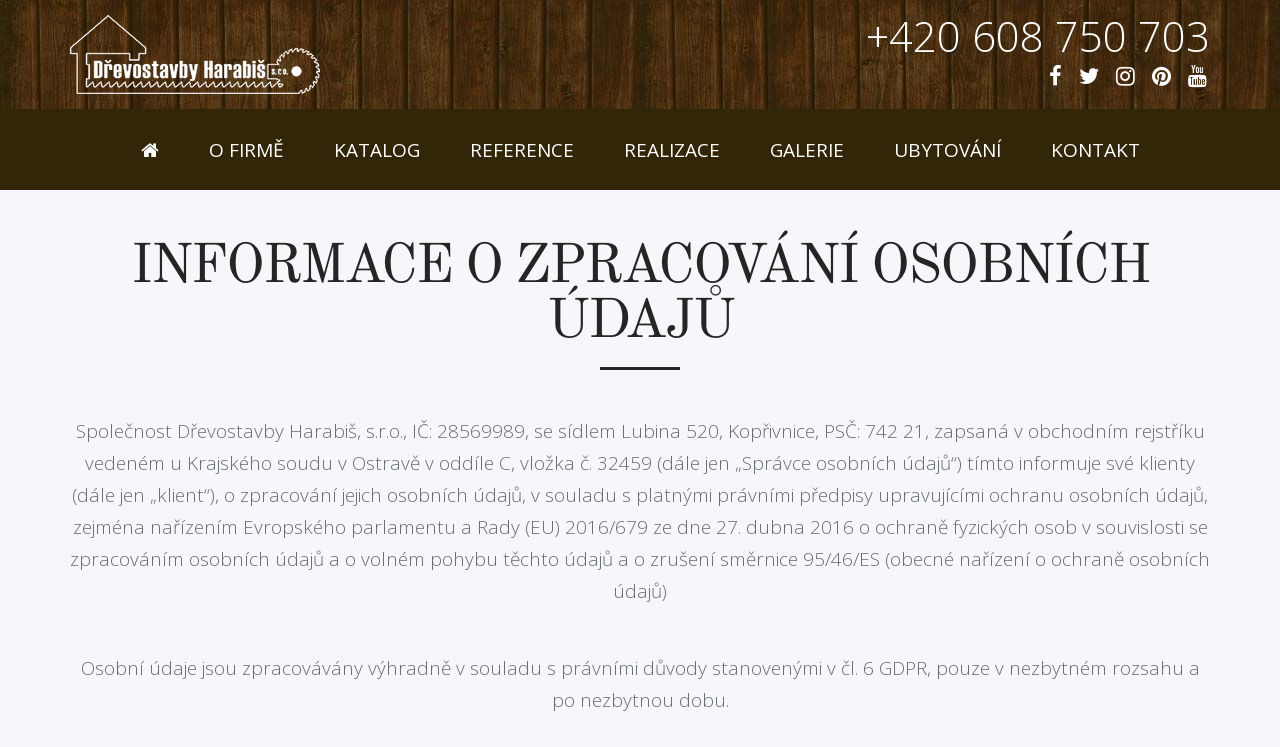

--- FILE ---
content_type: text/html; charset=UTF-8
request_url: https://www.drevostavby-harabis.cz/gdpr/
body_size: 4844
content:
<!doctype html>
<html lang="cs">
<head>
  <meta charset="utf-8">
  <meta http-equiv="X-UA-Compatible" content="IE=edge" />
  <meta name="viewport" content="width=device-width, initial-scale=1" />
  <title>Informace o zpracování osobních údajů</title>
  <meta name="keywords" content="Srubové domy, zahradní domky, Dřevostavby, montované domy, pergoly" />
  <meta name="description" content="vyrábíme srubové domy, zahradní domky, montované domy. Dále dřevostavby, zahradní a víkendové chaty, pergoly, garážové stání, atd." />
  <meta name="googlebot" content= "index,follow,snippet,archive" />
  <meta name="robots" content="all,follow" />
  <meta name="author" content="(C) " />
  
  <!-- favicons -->
  <link rel="apple-touch-icon" sizes="57x57" href="/pic/favicons/apple-icon-57x57.png" />
  <link rel="apple-touch-icon" sizes="60x60" href="/pic/favicons/apple-icon-60x60.png" />
  <link rel="apple-touch-icon" sizes="72x72" href="/pic/favicons/apple-icon-72x72.png" />
  <link rel="apple-touch-icon" sizes="76x76" href="/pic/favicons/apple-icon-76x76.png" />
  <link rel="apple-touch-icon" sizes="114x114" href="/pic/favicons/apple-icon-114x114.png" />
  <link rel="apple-touch-icon" sizes="120x120" href="/pic/favicons/apple-icon-120x120.png" />
  <link rel="apple-touch-icon" sizes="144x144" href="/pic/favicons/apple-icon-144x144.png" />
  <link rel="apple-touch-icon" sizes="152x152" href="/pic/favicons/apple-icon-152x152.png" />
  <link rel="apple-touch-icon" sizes="180x180" href="/pic/favicons/apple-icon-180x180.png" />
  <link rel="icon" type="image/png" sizes="192x192"  href="/pic/favicons/android-icon-192x192.png" />
  <link rel="icon" type="image/png" sizes="32x32" href="/pic/favicons/favicon-32x32.png" />
  <link rel="icon" type="image/png" sizes="96x96" href="/pic/favicons/favicon-96x96.png" />
  <link rel="icon" type="image/png" sizes="16x16" href="/pic/favicons/favicon-16x16.png" />
  <link rel="manifest" href="/pic/favicons/manifest.json" />
  <meta name="msapplication-TileColor" content="#ffffff" />
  <meta name="msapplication-TileImage" content="/pic/favicons/ms-icon-144x144.png" />
  <meta name="theme-color" content="#ffffff" />
 
  <!-- Bootstrap -->
  <link href="/lib/bootstrap-3.3.4/css/bootstrap.min.css" rel="stylesheet" type="text/css" />
  <link href="/lib/bootstrap-3.3.4/css/bootstrap_ms.min.css" rel="stylesheet" type="text/css" />
  <link href="/lib/bootstrap-validator/css/bootstrap-validator.min.css" rel="stylesheet" type="text/css"/>

  <link href="/lib/fancybox-master/jquery.fancybox.min.css" media="screen" rel="stylesheet" />
  
  <link href="/css/owl.carousel.css" rel="stylesheet" />
  <link href="/css/owl.theme.css" rel="stylesheet" />
  <link href="/css/owl.transitions.css" rel="stylesheet" />

  <link href="/css/style.css" rel="stylesheet" type="text/css" />

  <script src="/js/jquery.min.js"></script>
  <!--[if lt IE 9]>
  <html class="lt-ie9">
  <div style=' clear: both; text-align:center; position: relative;'>
    <a href="https://windows.microsoft.com/en-US/internet-explorer/..">
      <img src="/pic/ie8-panel/warning_bar_cs.jpg" border="0" height="42" width="820" alt="You are using an outdated browser. For a faster, safer browsing experience, upgrade for free today."/>
    </a>
  </div>
  <script src="/js/html5shiv.js"></script>
  <script src="/js/respond.min.js"></script>
  <![endif]-->
  <script src="/js/modernizr.custom.min.js"></script>
  <script src='/js/device.min.js'></script>
</head>
<body>
<div class="page">
  <!--========================================================
                            HEADER
  =========================================================-->
    <header>
    <div class="top-row">
      <div class="container">
        <div class="brand">
          <a href="/"><img src="/pic/logo.png" alt="" class="img-responsive" /></a>
        </div>
        <div class="topContact">
          <strong class="phone">+420 608 750 703</strong>
          <ul class="headerSocial">
              <li><a href="https://www.facebook.com/D%C5%99evostavby-Harabi%C5%A1-136536096960964" target="_blank" title="Facebook"><i class="fa fa-facebook"></i></a></li>
              <li><a href="https://twitter.com/DHarabis" target="_blank" title="Twitter"><i class="fa fa-twitter"></i></a></li>
              <li><a href="https://www.instagram.com/drevostavbyharabiss.r.o.2001" target="_blank" title="Instagram"><i class="fa fa-instagram"></i></a></li>
              <li><a href="https://cz.pinterest.com/drevostavbyharabis" target="_blank" title="Pinterest"><i class="fa fa-pinterest"></i></a></li>
              <li><a href="https://www.youtube.com/results?search_query=d%C5%99evostavby+harabi%C5%A1" target="_blank" title="Youtube"><i class="fa fa-youtube"></i></a></li>
            </ul>
          <!--<a href="mailto:info@drevostavby-harabis.cz" class="mail">info@drevostavby-harabis.cz</a>-->
        </div>
      </div>
    </div>
        <div id="stuck_container" class="stuck_container">
      <div class="container">
        <nav class="nav">
          <ul class="sf-menu" data-type="navbar">
            <li>
              <a href="/"><i class="fa fa-home"></i></a>
            </li>
            <li>
              <a href="/o-firme/">O firmě</a>
            </li>
            <li>
              <a href="/katalog/">Katalog</a>
            </li>
            <li>
              <a href="#">Reference</a>
              <ul>
                <li><a href="/reference/">Reference klientů</a></li>
                <li><a href="/napsali-o-nas/">Napsali o nás</a></li>                
              </ul>
            </li>
            <li>
              <a href="/realizace/">Realizace</a>
            </li>
            <li>
              <a href="/galerie/">Galerie</a>
            </li>
            <li>
              <a href="/ubytovani/">Ubytování</a>
            </li>
            <li>
              <a href="/kontakt/">Kontakt</a>
            </li>
          </ul>
        </nav>
      </div>
    </div>  </header>
    <div class="noSlider"></div>  
  <main>
  <!--========================================================
                          CONTENT
  =========================================================-->
<section class="well">
  <div class="container">
    <div class="row">
      <div class="col-md-12">
        <div class="sectionTitle title">
          <h1>Informace o zpracování osobních údajů</h1>
        </div>
      </div>
    </div>
  </div>
  
  <div class="container">
    <div class="row">
      <div class="col-md-12 text-center">
        <p>Společnost Dřevostavby Harabiš, s.r.o., IČ:  28569989, se sídlem Lubina 520, Kopřivnice, PSČ:  742 21, zapsaná v obchodním rejstříku vedeném u Krajského soudu v Ostravě v oddíle C, vložka č. 32459  (dále jen „Správce osobních údajů“) tímto informuje své klienty (dále jen „klient“), o zpracování jejich osobních údajů, v souladu s platnými právními předpisy upravujícími ochranu osobních údajů, zejména nařízením Evropského parlamentu a Rady (EU) 2016/679 ze dne 27. dubna 2016 o ochraně fyzických osob v souvislosti se zpracováním osobních údajů a o volném pohybu těchto údajů a o zrušení směrnice 95/46/ES (obecné nařízení o ochraně osobních údajů)</p>
        <p>Osobní údaje jsou zpracovávány výhradně v souladu s právními důvody stanovenými v čl. 6 GDPR, pouze v nezbytném rozsahu a po nezbytnou dobu.</p>
        <h2>Kontaktní údaje správce osobních údajů</h2>
        <p>Korespondenční adresa:  Lubina 520, Kopřivnice, PSČ:  742 21<br />
        Elektronická adresa: info@drevostavby-harabis.cz<br />
        Jméno zástupce správce:  Zdeněk Harabiš</p>

        <h2>Účel zpracování osobních údajů</h2>
        <p><strong>Osobní údaje jsou zpracovávány v nezbytném rozsahu za účelem:</strong><br />
          plnění povinností vyplývajících ze smluv;<br />
          plnění povinností vyplývajících z obecně závazných právních předpisů;<br />
          komunikace se zákazníky a obchodními partnery, vč. zasílání informací potřebných pro plnění smluv;<br />
          vymáhání právních povinností;<br />
          sledování změn ve veřejných rejstřících, vč. insolvenčního rejstříku;<br />
          zajištění ochrany práv a oprávněných zájmů.
        </p>


        <h2>Kategorie zpracovávaných osobních údajů</h2>
        <p>
          <strong>Zpracovávány jsou osobní údaje uvedené níže:</strong><br />
          Identifikační údaje: jméno, příjmení, titul, datum narození, rodné číslo, údaje o dokladech totožnosti, IČ, DIČ,<br />
          Kontaktní údaje: e-mail, telefonní čísla, ID datové schránky, kontaktní adresy<br />
          Údaje o využívání internetových služeb: IP adresy zařízení přistupujících na weby správce, a identifikátory cookies
        </p>
        <p>Správce osobní údaje získává od subjektů údajů nebo z veřejně dostupných zdrojů (např. obchodní a živnostenský rejstřík).</p>

        <h2>Příjemci osobních údajů</h2>
        <p>Správce osobní údaje nenakupuje, neprodává, ani nepředává do třetích zemí.</p>
        <p>
          <strong>K osobním údajům mohou mít přístup tyto kategorie příjemců:</strong><br />
          daňový poradce, účetní, právní zástupce a další odborní konzultanti;
        </p>
        <p>Osobní údaje jsou předávány jen v nezbytném rozsahu a pokud je to potřebné. Ochrana osobních údajů je zajištěna uzavřenými smlouvami o zpracování osobních údajů, o mlčenlivosti nebo zákonnou povinností mlčenlivosti.</p>
        <p>Při splnění zákonných podmínek mohou být osobní údaje zpřístupněny státním orgánům (Policii ČR, soudům, Finanční správě ČR apod.) v rámci výkonu jejich zákonných pravomocí.</p>

        <h2>Důvody zpracování</h2>
        <p>
          <strong>Správce zpracovává osobní údaje zákazníků na základě následujících právních důvodů:</strong><br />
          oprávněný zájem;<br />
          plnění smlouvy;<br />
          plnění právní povinnosti;<br />
          platný souhlas se zpracováním osobních údajů.
        </p>
        <p>
          <strong>Oprávněný zájem Dřevostavby Harabiš,s.r.o. na zpracování osobních údajů je dán zejména v těchto případech:</strong><br />
          ochrana důležitých práv Dřevostavby Harabiš,s.r.o. vyplývajících z obecně závazných právních předpisů a smluv, vč. ověřování/vyhodnocování kreditního rizika a hodnocení platební schopnosti zákazníka;<br />
          ochrana majetku Dřevostavby Harabiš,s.r.o.<br />
          vymáhání případných pohledávek;
        </p>

        <h2>Doba zpracování osobních údajů</h2>
        <p>Osobní údaje jsou zpracovávány po dobu trvání vzájemného vztahu a dále po dobu, po kterou je možné uplatňovat vzájemná práva a povinnosti z těchto vztahů. Pokud probíhá zpracování na základě oprávněného zájmu, bude ukončeno, jakmile oprávněný zájem pomine.</p>
        <p>Osobní údaje jsou zpracovávány po dobu trvání vzájemného vztahu a dále po dobu, po kterou je možné uplatňovat vzájemná práva a povinnosti z těchto vztahů. Pokud probíhá zpracování na základě oprávněného zájmu, bude ukončeno, jakmile oprávněný zájem pomine.</p>
        <p>V případě zpracovávání osobních údajů na základě uděleného souhlasu, považuje se souhlas za udělený na dobu 10 let.</p>

        <h2>Vaše práva</h2>
        <p>
          <strong>V souladu s předpisy upravujícími ochranu osobních údajů máte právo dle povahy zpracování:</strong><br/>
          požadovat přístup ke svým osobním údajům a žádat vysvětlení, pokud máte podezření na neoprávněné zpracování,<br/>
          požadovat opravu či doplnění nepřesných osobních údajů nebo jejich likvidaci, pokud jsou splněny podmínky dle příslušných právních předpisů,<br/>
          vznést proti zpracování námitku a žádat nápravu závadného stavu,<br/>
          podat stížnost proti tomuto zpracování u Úřadu pro ochranu osobních údajů,<br/>
          bezplatný přístup k osobním údajům, pokud Vaše žádost nebude opakovaná či nepřiměřená,<br/>
          přenos, výmaz a omezení zpracování.
        </p>
        <p>Ohledně uplatnění svých práv nás můžete kontaktovat písemně na adrese sídla Spráce či prostřednictvím elektronické komunikace opatřené elektronickým podpisem. </p>

        <h2>Cookies</h2>
        <p>Cookies jsou malé textové soubory, které jsou prostřednictvím prohlížeče uloženy do Vašeho počítače, mobilního telefonu nebo jiného koncového zařízení. Webové stránky užívají cookies pro zajištění své funkcionality, ke zvýšení komfortu zákazníka, k analýze provozu a návštěvnosti a k reklamním aktivitám. Cookies vytvořené užitím našich webových stránek mohou být zpřístupněny třetím stranám.</p>
        <p>Užíváním webových stránek našeho obchodu souhlasíte s používáním a ukládáním souborů cookies. K odvolání uděleného souhlasu využijte technické prostředky (nastavení) Vašeho prohlížeče, kde můžete soubory cookies smazat a jejich ukládání zakázat.</p>
        <p>Tyto podmínky zpracování osobních údajů platí od 25.5.2018.</p>
        <p><strong>Dřevostavby Harabiš, s.r.o.</strong></p>
      </div>
    </div>
  </div>

  
 

<!--========================================================
                          FOOTER
=========================================================-->



<div class="partneri">
  <div class="container">
    <h2 class="sectionTitle">Spolupracujeme</h2>
    <div class="col-md-4 col-md-offset-2 col-sm-6 col-ms-6 col-xs-12 text-center mb35">
      <a href="https://www.elements-cz.cz" target="_blank" title="Elements – moderní centrum koupelen"><img src="/pic/partneri/elements.png" alt="Elements – moderní centrum koupelen" class="img-responsive center-block" /><br />Elements – moderní centrum koupelen</a>
    </div>
    <div class="col-md-4 col-sm-6 col-ms-6 col-xs-12 text-center mb35">
      <a href="http://www.penzionroubenka.cz" target="_blank" title="Penzion Roubenka"><img src="/pic/partneri/penzion-roubenka.png" alt="Penzion Roubenka" class="img-responsive center-block" /><br />Penzion Roubenka</a>
    </div>
  </div>
</div>

<footer>
  <section class="footerWidget">
    <div class="container">
      <div class="row">
        <div class="col-md-4">
          <div class="widget footerLogo">
            <a href="/"><img src="/pic/logo.png" alt="" class="img-responsive center-block" /></a>
          </div>
        </div>
        <div class="col-md-4 col-sm-6">
          <div class="widget footerContact">
            <h2 class="footerTitle">Kontaktujte nás</h2>
            <span class="phone">+420 608 750 703</span><br />
            <a href="mailto:info@drevostavby-harabis.cz">info@drevostavby-harabis.cz</a>
          </div>
        </div>
        <div class="col-md-4 col-sm-6">
          <div class="widget footerContact">
            <h2 class="footerTitle">Sociální sítě</h2>
            <ul class="footerSocial">
              <li><a href="https://www.facebook.com/D%C5%99evostavby-Harabi%C5%A1-136536096960964" target="_blank" title="Facebook"><i class="fa fa-facebook"></i><br />Facebook</a></li>
              <li><a href="https://twitter.com/DHarabis" target="_blank" title="Twitter"><i class="fa fa-twitter"></i><br />Twitter</a></li>
              <li><a href="https://www.instagram.com/drevostavbyharabiss.r.o.2001" target="_blank" title="Instagram"><i class="fa fa-instagram"></i><br />Instagram</a></li>
              <li><a href="https://cz.pinterest.com/drevostavbyharabis" target="_blank" title="Pinterest"><i class="fa fa-pinterest"></i><br />Pinterest</a></li>
              <li><a href="https://www.youtube.com/results?search_query=d%C5%99evostavby+harabi%C5%A1" target="_blank" title="Youtube"><i class="fa fa-youtube"></i><br />Youtube</a></li>
            </ul>
          </div>
        </div>
      </div>
    </div>
    <div class="col-md-12 container copyright">Copyright &#169; 2017 - 2026 <a href="/">DŘEVOSTAVBY HARABIŠ, s.r.o.</a> | <a href="/gdpr/">Informace o zpracování osobních údajů</a></div>
  </section>
</footer>
<a href="#" class="scrollup">Scroll</a>

<script type="text/javascript" src="/lib/bootstrap-validator/js/bootstrap-validator.min.js"></script>
<script type="text/javascript" src="/lib/bootstrap-validator/js/language/cs_CZ.js"></script>
<script src="/lib/fancybox-master/jquery.fancybox.min.js"></script>
<script src="/js/jquery.custom.bootstrapValidator.js"></script>
<script src="/js/owl.carousel.min.js"></script>
<script src="/js/script.js"></script>
  </main>
</div>
</body>
</html>


--- FILE ---
content_type: text/css
request_url: https://www.drevostavby-harabis.cz/css/style.css
body_size: 4747
content:
@charset "UTF-8";
@import url("./menu.css");
@import url("./carousel.css");
@import url("./animate.css");
@import url("./fonts.css");
@import url("./font-awesome.min.css");
body {background: #f5f7fa; color: #6a6d6f; font-family: "Open Sans", Arial, Verdana, Geneva, Helvetica, sans-serif;}

@media (max-width: 767px) {
  body{text-align: center;}
}

h1, .h1, h2, .h2, h3, .h3, h4, .h4, h5, h6 {font-weight: 900; letter-spacing: -2px; font-family: 'OldStandardTT-Regular', "Times New Roman", Georgia, Serif;}
h1, .h1 {color: #262525; font-size: 55px; margin-bottom: 25px; line-height: 75px; font-weight: 400; text-transform: uppercase;}
h2, .h2 {font-size: 45px; line-height: 55px; margin-bottom: 30px; color: #463939; font-weight: 300;}
h3, .h3 {letter-spacing: 0px; font-size: 35px; color: #463939; margin-bottom: 25px; font-weight: 300;}

@media (max-width: 979px) {
  h2, .h2 {font-size: 40px;}
  h3 {font-size: 25px; line-height: 27px;}
}

h4, .h4 {color: #272d33; font-size: 30px; font-weight: 300; letter-spacing: -1px; line-height: 32px; margin-bottom: 15px;}
h5, .h5 {font-size: 20px; letter-spacing: .3px; color: #272d33;}
h6 {font-size: 28px;}

p {line-height: 170%; margin-bottom: 45px; font-size: 19px; font-weight: 300;}
p a:hover, .marked-list a:hover, .list a:hover {text-decoration: none;}

a {font: inherit; color: #d5a103; text-decoration: none; -moz-transition: 0.3s; -o-transition: 0.3s; -webkit-transition: 0.3s; transition: 0.3s;}
a:hover{text-decoration: none; color: inherit;}
a:focus {outline: none;}
a:active {background-color: transparent;}

strong {font-weight: 700;}
em{font-style: italic};
img {max-width: 100%; height: auto;}
small{font-size: .8em;}
hr{margin-bottom: 45px;}
sub, sup {font-size: 60%;}
hr{background-color: #a8a8a8; border-color: #a8a8a8;}

ul {margin-bottom: 35px; list-style: none; padding-left: 0;}
ul li {position: relative; padding: 0 0 0 26px; line-height: 170%; font-size: 19px; font-weight: 300;}
ul li:before {content: '\f105'; position: absolute; left: 0; top: 8px; font: 400 14px 'FontAwesome'; font-size: 19px;}
@media (max-width: 767px) {
 ul li:before {content: '';}
 ul li {padding: 0 0 15px 0;}
}

@media (max-width: 767px) {
 .pull-right , .pull-left{float: none !important;}
}

.headerTitleBox{padding: 40px 0 10px 0; margin-bottom: 0;}
.sectionTitle {text-align: center; position: relative; padding-bottom: 5px; margin-bottom: 60px;}
.sectionTitle h1 {font-size: 55px; font-weight: 400; margin: 0; line-height: 100%}
.sectionTitle h2 {font-size: 45px; font-weight: 400; margin: 0 0 10px; padding-top: 35px;}
.sectionTitle p {font-size: 1.7em; font-weight: 300; margin-bottom: 10px;}
.sectionTitle:after {content: ''; display: block; width: 80px; height: 3px; background-color: #262525; position: absolute; bottom: -15px; left: 50%; margin-left: -40px;}
.sectionTitle.title:after {bottom: -15px !important;}
.sectionLeftTitle, .footerTitle {font-size: 25px; font-weight: 400; margin: 0 0 35px; padding-bottom: 15px; position: relative;}
.sectionLeftTitle:after, .footerTitle:after {content: ''; display: block; width: 80px; height: 3px; background-color: #e7b315; position: absolute; bottom: 0; left: 0;}
@media (max-width: 767px) {
  .sectionTitle h1 {font-size: 45px;}
}
@media (max-width: 480px) {
  .sectionTitle h1 {font-size: 35px;}
}


.parallax {background-attachment: fixed !important;}
.parallax-img-home{background: url('/upload/obrazky/home/parallax.jpg'); background-position: center center;}

.mb250{margin-bottom:250px!important}.mb245{margin-bottom:245px!important}.mb240{margin-bottom:240px!important}.mb235{margin-bottom:235px!important}.mb230{margin-bottom:230px!important}.mb225{margin-bottom:225px!important}.mb220{margin-bottom:220px!important}.mb215{margin-bottom:215px!important}.mb210{margin-bottom:210px!important}.mb205{margin-bottom:205px!important}.mb200{margin-bottom:200px!important}.mb195{margin-bottom:195px!important}.mb190{margin-bottom:190px!important}.mb185{margin-bottom:185px!important}.mb180{margin-bottom:180px!important}.mb175{margin-bottom:175px!important}.mb170{margin-bottom:170px!important}.mb165{margin-bottom:165px!important}.mb160{margin-bottom:160px!important}.mb155{margin-bottom:155px!important}.mb150{margin-bottom:150px!important}.mb145{margin-bottom:145px!important}.mb140{margin-bottom:140px!important}.mb135{margin-bottom:135px!important}.mb130{margin-bottom:130px!important}.mb125{margin-bottom:125px!important}.mb120{margin-bottom:120px!important}.mb115{margin-bottom:115px!important}.mb110{margin-bottom:110px!important}.mb105{margin-bottom:105px!important}.mb100{margin-bottom:100px!important}.mb95{margin-bottom:95px!important}.mb90{margin-bottom:90px!important}.mb85{margin-bottom:85px!important}.mb80{margin-bottom:80px!important}.mb75{margin-bottom:75px!important}.mb70{margin-bottom:70px!important}.mb65{margin-bottom:65px!important}.mb60{margin-bottom:60px!important}.mb55{margin-bottom:55px!important}.mb50{margin-bottom:50px!important}.mb45{margin-bottom:45px!important}.mb40{margin-bottom:40px!important}.mb35{margin-bottom:35px!important}.mb30{margin-bottom:30px!important}.mb25{margin-bottom:25px!important}.mb20{margin-bottom:20px!important}.mb15{margin-bottom:15px!important}.mb10{margin-bottom:10px!important}.mb5{margin-bottom:5px!important}.mb0{margin-bottom:0!important}.mt80{margin-top:80px!important}.mt50{margin-top:50px!important}.mt0{margin-top:0!important}.pb70{padding-bottom:70px!important}.pb40{padding-bottom:40px!important}.pb30{padding-bottom:30px!important}.pb0{padding-bottom:0!important}.pt0{padding-bottom:0!important}

.fa {line-height: inherit;}

[class*='fa-']:before {font-weight: 400; font-family: "FontAwesome";}

.btn {margin-top: 27px; padding: 20px 30px 20px 30px !important; color: #fff; background: #272d33; display: inline-block; font-size: 19px; font-weight: 700; -moz-border-radius: 0; -webkit-border-radius: 0; border-radius: 0;}

.bigText{color: #ff0000; font-size: 1.6em; line-height: 120%;}
.note{font-style: italic; font-size: .9em;}

iframe{margin-bottom: 15px; border: 0; width: 100%;}
table thead tr{font-weight: 900;}

.form-group{padding: 0 10px; margin-bottom: 0;}
.form-group label{font-weight: 500;}
.form-control {height: auto; padding: 20px 20px; background-color: #fff; border-radius: 1px; border-color: #ced4d7; color: #4b565b; box-shadow: none; margin-bottom: 40px;}
.form-control::-webkit-input-placeholder {color: #4b565b;}
.form-control:-moz-placeholder {/* Firefox 18- */color: #4b565b;}
.form-control::-moz-placeholder {/* Firefox 19+ */color: #4b565b;}
.form-control:-ms-input-placeholder {color: #4b565b;}
.form-control:focus {color: #4b565b; border-color: #e7b315;box-shadow: none;}
textarea.form-control{margin-bottom: 40px;}
.btn-primary {color: #fff; background-color: #da8b01; border: 6px solid #da8b01; margin-bottom: 5px; padding: 15px 35px !important;}
.btn-primary:hover, .btn-primary:focus {background-color: transparent; border-color: #da8b01; color: #da8b01;}
.btn-primary.disabled, .btn-primary[disabled], fieldset[disabled] .btn-primary,
.btn-primary.disabled:hover, .btn-primary[disabled]:hover, fieldset[disabled] .btn-primary:hover, .btn-primary.disabled:focus, .btn-primary[disabled]:focus, fieldset[disabled] .btn-primary:focus, .btn-primary.disabled.focus, .btn-primary[disabled].focus, fieldset[disabled] .btn-primary.focus, .btn-primary.disabled:active, .btn-primary[disabled]:active, fieldset[disabled] .btn-primary:active, .btn-primary.disabled.active, .btn-primary[disabled].active, fieldset[disabled] .btn-primary.active {background-color: #ccc; border-color: #ccc;}
.lower {min-height: 30px!important;}
.btn-sm{padding: 15px 18px !important;}

/* float label begin */
textarea + label, input + label {display: block; cursor: text; color: #777; transition: all.15s ease-out; -moz-transition: all.15s ease-out; -webkit-transition: all.15s ease-out; position: absolute; top: 12px; left: 40px; font-size: 1.1em; font-weight: 300;}
textarea:focus + label, input:focus + label, label.stay {top: -32px; left: 20px; font-size: .9em; font-weight: 300; color: #999; transition: all .15s ease-out;}

@media (max-width: 767px) {
  textarea + label, input + label {top: 18px; left: 30px; font-size: 1.1em; font-weight: 300;}
  textarea:focus + label, input:focus + label, label.stay {top: -22px; left: 30px;}
}
/* float label end */

.help-block{position: absolute; top: -4px; right: 10px; padding: 5px;}

.alert {border-radius: 1px; margin-bottom: 23px;}
.alert ul{display: inline-block;}
.alert .mg-alert-icon {font-size: 28px; line-height: 56px; width: 60px; border-radius: 30px; display: inline-block; text-align: center; border-width: 2px; border-style: solid; border-color: #401919;}
.alert .close {opacity: 0.5; -webkit-transition: opacity 0.3s; transition: opacity 0.3s;}
.alert .close:hover {opacity: 1;}
.alert-success {border-color: #d0edce; background-color: #effbf0; color: #60a662;}
.alert-success .mg-alert-icon {color: #60a662; border-color: #60a662;}
.alert-success .mg-alert-payment {display: inline-block; margin-left: 20px; font-size: 20px;}
.alert-success h1, .alert-success h2, .alert-success h3, .alert-success h4, .alert-success h5, .alert-success h6 {color: #60a662; margin-top: 0;}
.alert-success .close {color: #60a662;}
.alert-info {border-color: #bceafc; background-color: #e3f5fc; color: #53adcf;}
.alert-info .mg-alert-icon {color: #53adcf; border-color: #53adcf;}
.alert-info .mg-alert-payment {display: inline-block; margin-left: 20px; font-size: 20px;}
.alert-info h1, .alert-info h2, .alert-info h3, .alert-info h4, .alert-info h5, .alert-info h6 {color: #53adcf; margin-top: 0;}
.alert-info .close {color: #53adcf;}
.alert-warning {border-color: #f6e4bd; background-color: #fdf8ed; color: #d3a33b;}
.alert-warning .mg-alert-icon {color: #d3a33b; border-color: #d3a33b;}
.alert-warning .mg-alert-payment {display: inline-block; margin-left: 20px; font-size: 20px;}
.alert-warning h1, .alert-warning h2, .alert-warning h3, .alert-warning h4, .alert-warning h5, .alert-warning h6 {color: #d3a33b; margin-top: 0;}
.alert-warning .close {color: #d3a33b;}
.alert-danger {border-color: #faced3; background-color: #fceaec; color: #e74659;}
.alert-danger .mg-alert-icon {color: #d3a33b; border-color: #d3a33b;}
.alert-danger .mg-alert-payment {display: inline-block; margin-left: 20px; font-size: 20px;}
.alert-danger h1, .alert-danger h2, .alert-danger h3, .alert-danger h4, .alert-danger h5, .alert-danger h6 {color: #d3a33b; margin-top: 0;}
.alert-danger .close {color: #d3a33b;}

.colPhoto{padding: 1px;}

.napsaliONas .colPhoto{margin-bottom: 2em; padding: 0 15px 0;}

/* fotogalerie */
.photogallery .basePhoto{margin-bottom: 0; padding: 1px;}
.photogallery .colPhoto{padding: 1px; margin-bottom: 0;}

.katalog.detail{text-align: center;}
.katalog .article .container{margin-bottom: 4em;}
.katalog .basePhoto{margin-bottom: 0; padding: 1px;}
.katalog .container .basePhoto{margin-bottom: 0; padding: 1px;}
.katalog .container .row{margin: 0 -30px;}
.katalog .colPhoto{padding: 1px; margin-bottom: 0;}

.realizace .basePhoto{margin-bottom: 0; padding: 1px;}
.realizace .container .basePhoto{margin-bottom: 0; padding: 1px;}
.realizace .container .row{margin: 0 -30px;}
.realizace .colPhoto{padding: 1px; margin-bottom: 0;}

/* videogalerie */
.videogallery .video-responsive{margin-bottom: 35px;}



/* ------- Thumbnail ------- */
.thumb {display: block; position: relative; overflow: hidden;}
.thumb img {width: 100%; height: auto; -moz-transition: 0.5s all ease; -webkit-transition: 0.5s all ease; -o-transition: 0.5s all ease; transition: 0.5s all ease;}
.thumb_overlay {position: absolute; left: 0; top: 0; right: 0; bottom: 0; padding: 0 20px; opacity: 1; -moz-transition: 0.3s all ease; -webkit-transition: 0.3s all ease; -o-transition: 0.3s all ease; transition: 0.3s all ease; color: #fff; background: transparent;}
.thumb_overlay h2{background: rgba(0, 0, 0, 0.5); padding: 6px 20px 10px 20px; font-size: 18px; font-family: "Open Sans", Arial, Verdana, Geneva, Helvetica, sans-serif; font-weight: 400; color: #fff; line-height: 120%; display: inline-block; letter-spacing: 0px; text-transform: uppercase; margin-bottom: 0;}
.thumb_overlay h2 span{background: rgba(0, 0, 0, 0.5); padding: 2px 20px; margin-top: 5px; font-size: 14px !important; display: block; text-align: center;}
.thumb_overlay:before {content: '\f065'; position: absolute; top: 50%; left: 0; right: 0; font: 400 30px 'FontAwesome'; line-height: 30px; margin-top: -15px; text-align: center; -moz-transition: 0.4s all ease; -webkit-transition: 0.4s all ease; -o-transition: 0.4s all ease; transition: 0.4s all ease;}
.thumb_overlay.search-plus:before {content: '\f00e';}
.lt-ie9 .thumb_overlay:before {display: none;}
.thumb:hover .thumb_overlay {opacity: 1; background: rgba(0, 0, 0, 0.3);}
.lt-ie9 .thumb:hover .thumb_overlay {background: none; -ms-filter: progid:DXImageTransform.Microsoft.gradient(startColorstr='#ff000000', endColorstr='#ff000000'); filter: progid:DXImageTransform.Microsoft.gradient(startColorstr='#ff000000', endColorstr='#ff000000'); zoom: 1;}
.lt-ie9 .thumb:hover .thumb_overlay:before {display: block;}
.thumb:hover img {-moz-transform: scale(1.2); -ms-transform: scale(1.2); -o-transform: scale(1.2); -webkit-transform: scale(1.2); transform: scale(1.2);}

/* ========== Page ============= */
.page {overflow: hidden; min-height: 500px;}
.lt-ie9 .page {min-width: 1200px;}

/* ========= Hlavicka ========= */
.home .top-row {background: #401919 url('/pic/bgFooter.jpg');}
.top-row {background: #401919 url('/pic/bgFooter.jpg');}

header{position: absolute; z-index: 1000; width: 100%;}
header .brand {margin-top: 0; float: left; padding: 15px 0;}
.topContact {text-align: right; float: right; padding: 15px 0 10px 0;}
.topContact strong.phone {color: #fff; display: block; font-size: 42px; font-weight: 300; line-height: 100%; }
.topContact a {display: inline-block;}
.topContact a.mail {font-size: 16px; display: block; font-weight: 300;}
.intro{margin-top: 10px;}

.headerSocial {float: right; margin: 0 auto; padding: 0; list-style: none; text-align: center;}
.headerSocial > li {display: inline-block; margin-right: 3px; padding: 0 0 0 10px;}
.headerSocial > li:before {content: "";}
.headerSocial > li > a {display: block; font-size: 14px; text-align: center; line-height: 280%; color: #fff; -moz-transition: 0.4s all ease; -webkit-transition: 0.4s all ease; -o-transition: 0.4s all ease; transition: 0.4s all ease;}
.headerSocial > li > a i{font-size: 22px;}
.headerSocial > li > a:hover {color: #e7b315;}

@media (max-width: 992px) {
  header .brand {display: inline-block; float: none; max-width: 250px;}
  .topContact strong.phone {font-size: 32px;}
  .topContact a.mail {font-size: 25px;}
}

  @media (max-width: 767px) { /* max 767px */
  header .brand, header .nav {float: none;}
  .topContact {padding: 15px 0 0 0;}
  .topContact strong.phone {font-size: 25px;}
  .topContact a.mail {font-size: 20px;}
  .top-row {padding-top: 5px;}
  .intro{margin-top: 50px;}
}
@media (max-width: 620px) { /* max 620px */
  header .brand {width: 200px;}
}
@media (max-width: 479px) { /* max 479px */
  header .brand {float: none;}
  .topContact {display: none;}
  .intro{display: none;}
}

main {display: block; background: #f5f7fa;}

.well {margin-top: 240px; margin-bottom: 45px; border: 0 none; margin-left: 0; padding: 0; background-color: #f5f7fa; box-shadow: none; border-radius: 0;}
@media (max-width: 767px) {
  .well{max-width: 500px; margin-left: auto; margin-right: auto;}
}
.well.home{margin-top: 50px;}

/* ------- Home ------ */
.homeText{margin-bottom: 75px;}

.testimonialBlock {padding: 70px 0 0 0;}
.testimonialBlock h2.sectionTitle{color: #fff;}
.testimonialBlock .sectionTitle:after{background-color: #fff;}
.testimonialBlock blockquote {padding: 35px 25px 0 25px; background: url('/pic/icons/blockquote.png') no-repeat center top;}
.testimonialBlock blockquote p {font-size: 1em; line-height: 24px; color: #fff; font-style: italic; font-weight: 300; margin-bottom: 25px;}
.testimonialBlock blockquote .signature {color: #fff; font-style: italic; margin-bottom: 65px;}
.testimonialBlock blockquote .btn {margin-bottom: 65px;}
@media (max-width: 991px) {
  .testimonialBlock blockquote {padding: 25px 25px 0 25px;}
}
@media (max-width: 767px) {
  .testimonialBlock blockquote {padding: 25px 15px 0 25px;}
}
.testimonial{}
.testimonial .panel{}
.testimonial .panel .panel-body{padding: 35px 35px 30px 35px;}
.testimonial .panel .panel-body p{margin-bottom: 10px; font-style: italic; font-family: 'OldStandardTT-Regular', "Times New Roman", Georgia, Serif; font-weight: 300; letter-spacing: 2px; line-height: 1.5em;}
.testimonial .panel .panel-body p.signature{font-weight: 700; padding-top: 15px;}
.testimonial .panel .panel-body .answer{margin: 25px 0 0 25px; padding-left: 10px; padding-right: 10px; padding-top: 20px; border-top: 1px solid #ccc;}
.testimonial .panel .panel-body .answer *{font-size: 1em !important;}


/* ------- Kontakt ------ */
.mapa{width: 100%; border: 0; margin: 0 0 45px 0;}
@media (max-width: 1200px) {
  .boxMapa h3{text-align: center;}
}
.kontakt-form{margin-bottom: 45px;}

/* partneri carousel begin */
.partneri{background-color: #fff; padding: 45px 0;}
.partneri img{-webkit-filter: grayscale(100%); filter: grayscale(100%);}
.partneri img:hover{-webkit-filter: grayscale(0%); filter: grayscale(0%);}
.partnerLogos{margin: 0; padding: 0; list-style: none;}
.partnerLogos li{list-style: none;}
.partnerLogos li:before {content: '';}
.owl-carousel {overflow: hidden;}
.owl-carousel:hover .owl-controls .owl-buttons .owl-prev {margin-left: 0;}
.owl-carousel:hover .owl-controls .owl-buttons .owl-next {margin-right: 0;}
/*.owl-theme .owl-controls {position: absolute; top: 50%; width: 100%; -webkit-transform: translateY(-50%); -ms-transform: translateY(-50%); transform: translateY(-50%); margin-top: 0;}*/
.owl-theme .owl-controls .owl-buttons .owl-prev {float: left; margin-left: -50px; -webkit-transition: margin-left 0.3s, background-color 0.5s; transition: margin-left 0.3s, background-color 0.5s;}
.owl-theme .owl-controls .owl-buttons .owl-next {float: right; margin-right: -50px; -webkit-transition: margin-right 0.3s, background-color 0.5s; transition: margin-right 0.3s, background-color 0.5s;}
.owl-theme .owl-controls .owl-buttons div {margin: 1px; padding: 13px 13px 5px 13px; font-size: 31px; border-radius: 0; background: rgba(0, 0, 0, 0); opacity: 1; -webkit-transition: background-color 0.5s; transition: background-color 0.5s;}
.owl-theme .owl-controls .owl-buttons div:hover i {color: #000 !important;}
.owl-theme .owl-controls .owl-page span {background: rgba(0, 0, 0, 0.5);}
.owl-theme .owl-controls .owl-page.active span, .owl-theme .owl-controls.clickable .owl-page:hover span {background-color: #000;}
/* partneri carousel end */

/* ========= Footer ========= */
.footerWidget{background: #401919 url('/pic/bgFooter.jpg'); padding-top: 45px; padding-bottom: 0; text-align: center; border-top: 1px solid #fff; border-bottom: 1px solid #fff;}
.footerWidget .widget {margin-bottom: 20px; text-align: left;}
.footerWidget .widget:before, .footerWidget .widget:after {content: " "; display: table;}
.footerWidget .widget:after {clear: both;}
.footerWidget .footerLogo{padding: 50px 30px 50px 0;}
.footerWidget h2{margin-bottom: 65px; color: #fff;}
.footerWidget .footerContact{color: #fff; font-size: 23px; line-height: 180%;}
.footerWidget .footerContact .phone{font-size: 38px;}
.footerWidget .footerTitle {color: #fff; font-weight: 400; margin: 0 0 25px; letter-spacing: 1px;}
.footerWidget .footerTitle:after {width: 50px; background-color: #fff;}
.footerWidget .footerSocial {margin: 0 auto; padding: 0; list-style: none; text-align: center;}
.footerWidget .footerSocial > li {display: inline-block; margin-right: 3px; padding: 0 3px;}
.footerWidget .footerSocial > li:before {content: "";}
.footerWidget .footerSocial > li > a {display: block; font-size: 14px; text-align: center; line-height: 280%; color: #fff; -moz-transition: 0.4s all ease; -webkit-transition: 0.4s all ease; -o-transition: 0.4s all ease; transition: 0.4s all ease;}
.footerWidget .footerSocial > li > a i{font-size: 28px;}
.footerWidget .footerSocial > li > a:hover {color: #e7b315;}

footer {background: #322608;}
@media (max-width: 767px) {
  .footerWidget .footerLogo{padding: 0;}
  .footerWidget *{text-align: center !important;}
  .footerTitle:after {position: relative; margin: 0 auto;}
}
footer h2{color: #999; font-weight: 300;}
footer .copyright {font-size: 12px; padding-bottom: 27px; padding-top: 23px; color: #fff; text-align: center; border-top: 1px solid #fff; background-color: #1d1603;}
footer .copyright a {color: #fff;}

.scrollup{width: 40px; height: 40px; text-indent: -9999px; opacity: 0.3; position: fixed; bottom: 50px; right: 0px; display:none; background: #000 url('/pic/icon_top.png') no-repeat;}

/* slider */
.carousel-overflow {background-color: rgba(0, 0, 0, 0.65); margin: 0 auto; position: absolute; top: 0; width: 100%; height: 100%;}
.carousel-inner .arrow {background: url('/pic/icons/cur-arrow-bottom.png') no-repeat center top; bottom: 60px; color: #fff; font-size: 20px; widows: 80px; height: 33px; left: auto; margin-left: -33px; padding-top: 22px; position: absolute; text-align: center; width: 66px; z-index: 2; -moz-transition: 0.4s all ease; -webkit-transition: 0.4s all ease; -o-transition: 0.4s all ease; transition: 0.4s all ease;}
.carousel-inner .arrow:hover {bottom: 50px;}
.carousel-inner img{width: 100%;}

@media (max-width: 1200px) {
  .slide{margin-top: 100px;}
}

@media (max-width: 991px) {
  .carousel-caption .h1{padding-bottom: 0; margin-bottom: 0;}
}

@media (max-width: 767px) {
  .slide{margin-top: 100px;}
}

@media (max-width: 480px) {
  .carousel-control{display: none;}
  .scrollto{display: none;}
}

--- FILE ---
content_type: text/css
request_url: https://www.drevostavby-harabis.cz/css/menu.css
body_size: 1810
content:
.home .stuck_container {background: #322608;}
.stuck_container {background: #322608;}

.sf-menu {display: block; margin: 0; text-align: center;}
.sf-menu:before, .sf-menu:after {display: table; content: ""; line-height: 0;}
.sf-menu:after {clear: both;}
.sf-menu>li {position: relative; padding: 0; display: inline-block;}
.sf-menu>li:before {content: '';}
.sf-menu a {display: inline-block; text-decoration: none;}

.rd-mobilepanel_title {letter-spacing: 1px; display: none;}

nav li:first-child {margin: 0;}
.nav li:hover>a:after {display: inline-block;}

.sf-menu>li {margin: 0 0 0 46px;}
.sf-menu>li>a {color: #fff; font-size: 19px; line-height: 19px; font-weight: 400; padding: 32px 0 30px; text-transform: uppercase;}
@media (max-width: 1200px) {
  .sf-menu>li {margin: 0 0 0 22px;}
  .sf-menu>li>a {font-size: 18px;}
}
@media (max-width: 979px) {
  .sf-menu>li>a {font-size: 14px;}
}
.sf-menu>li>a:before, .sf-menu>li>a:after {-webkit-box-sizing: content-box; -moz-box-sizing: content-box; box-sizing: content-box;}
.sf-menu>li>a:after {bottom: -7px; content: ""; height: 7px; left: 0; position: absolute; -moz-transition: 0.3s; -o-transition: 0.3s; -webkit-transition: 0.3s; transition: 0.3s; width: 100%; border-top: 10px solid transparent; z-index: 1; opacity: 0;}
.sf-menu>li>a:hover:after {border-top: 10px solid #d5a103; opacity: 1;}
.sf-menu>li.active>a, .sf-menu>li.active {color: #d5a103; display: inline-block;}
.sf-menu>li.active>a:after, .sf-menu>li.active:after {border-top: 10px solid #d5a103;}
nav li.active>a::after {opacity: 1;}

.sf-menu ul {display: none; position: absolute; top: 100%; width: 269px; margin-top: 1px;  z-index: 999;}
.sf-menu ul {border: 1px solid #524012; padding: 21px 0 0 0; background: #322608;}
.sf-menu ul>li {margin: 0 0 22px; padding: 0 0 22px 45px; border-bottom: 1px solid #524012; text-align: left;}
.sf-menu ul>li:before {content: '\f105'; font-family: "FontAwesome"; margin-left: 25px; color: #fff;}
.sf-menu ul>li:last-child {border-bottom: medium none; padding-bottom: 0;}
.sf-menu ul>li>a {color: #fff; padding: 0;}
.sf-menu ul>li.active>a, .sf-menu ul>li>a:hover {color: #d5a103;}

.sf-menu ul ul {position: static; top: 100%; width: auto; margin-top: 0; padding: 0; z-index: 4;}
.sf-menu ul ul {background: #fff none repeat scroll 0 0; border: 1px solid #fff; display: none; left: 102%; list-style: outside none none!important; padding: 22px 0 0; position: absolute; top: 58px; width: 270px; z-index: 11;}
.sf-menu ul ul>li>a {color: #272d33;}
.sf-menu ul ul>li.active>a, .sf-menu ul ul>li>a:hover {color: #d5a103;}
.sf-menu>li>.sf-with-ul {position: relative;}
.sf-menu>li>.sf-with-ul:before {position: absolute; left: 50%; top: 62%; margin-left: -6px; content: ""; font: 400 12px/12px "FontAwesome"; display: none;}
.sf-menu ul > li.sfHover > a, .sf-menu ul > li > a:hover {margin-left: 5px; color: #f7a34a;}
@media (max-width: 767px) {
  .sf-menu {display: none;}
}

.rd-mobilemenu {display: none; position: fixed; top: 0; left: 0; bottom: 0; z-index: 9999999; text-align: left; -moz-transition: 0.3s all ease; -o-transition: 0.3s all ease; -webkit-transition: 0.3s all ease; transition: 0.3s all ease;}
.rd-mobilemenu.active {right: 0;}
.rd-mobilemenu_ul {position: fixed; top: -56px; left: 0; bottom: -56px; width: 100%; padding: 132px 0 76px; color: #666; background: rgba(0, 0, 0, .8); font-size: 14px; line-height: 20px; overflow: auto; -webkit-box-shadow: 5px 0 5px 0 rgba(0, 0, 0, 0.1); -moz-box-shadow: 5px 0 5px 0 rgba(0, 0, 0, 0.1); box-shadow: 5px 0 5px 0 rgba(0, 0, 0, 0.1); -moz-transform: translateX(-100%); -ms-transform: translateX(-100%); -o-transform: translateX(-100%); -webkit-transform: translateX(-100%); transform: translateX(-100%); -moz-transition: 0.3s ease; -o-transition: 0.3s ease; -webkit-transition: 0.3s ease; transition: 0.3s ease; -moz-transition: 0.3s cubic-bezier(0.55, 0, 0.1, 1); -o-transition: 0.3s cubic-bezier(0.55, 0, 0.1, 1); -webkit-transition: 0.3s cubic-bezier(0.55, 0, 0.1, 1); transition: 0.3s cubic-bezier(0.55, 0, 0.1, 1);}
.rd-mobilemenu.active .rd-mobilemenu_ul {-moz-transform: translateX(0); -ms-transform: translateX(0); -o-transform: translateX(0); -webkit-transform: translateX(0); transform: translateX(0);}
.rd-mobilemenu_ul li:before {top: 7px; left: 15px; font-size: 14px;}
.rd-mobilemenu_ul li {margin: 0; padding: 0;}
.rd-mobilemenu_ul a {display: block; padding: 5px 15px 5px 30px; text-align: center; color: #fff;}
.rd-mobilemenu_ul a.active {background: #d5a103; color: #2d2d2d;}
.rd-mobilemenu_ul a:hover {background: transparent; color: #d5a103;}
.rd-mobilemenu_ul a .rd-submenu-toggle {position: absolute; top: 50%; right: 11px; margin-top: -17.5px; width: 32px; height: 32px; font: 400 10px "FontAwesome"; line-height: 32px; text-align: center; -webkit-border-radius: 50%; -moz-border-radius: 50%; border-radius: 50%; -moz-transition: 0.5s all ease; -o-transition: 0.5s all ease; -webkit-transition: 0.5s all ease; transition: 0.5s all ease; z-index: 1; background: rgba(0, 0, 0, 0.1);}
.rd-mobilemenu_ul a .rd-submenu-toggle:after {content: '\f078';}
.rd-mobilemenu_ul a .rd-submenu-toggle:hover {background: #FFF; color: #666;}
.rd-mobilemenu_ul a.rd-with-ul {position: relative;}
.rd-mobilemenu_ul a.rd-with-ul.active .rd-submenu-toggle {-moz-transform: rotate(180deg); -ms-transform: rotate(180deg); -o-transform: rotate(180deg); -webkit-transform: rotate(180deg); transform: rotate(180deg);}
.rd-mobilemenu_ul ul li:before {left: 30px;}
.rd-mobilemenu_ul ul a {padding-left: 45px;}
.rd-mobilemenu_ul ul ul a {padding-left: 60px;}
.rd-mobilemenu_ul:after {content: ''; display: block; height: 20px;}
.rd-mobilepanel {display: none; position: fixed; top: 0; left: 0; right: 0; height: 56px; background: #322608; color: #000; -webkit-box-shadow: 0 3px 3px 0 rgba(0, 0, 0, 0.1); -moz-box-shadow: 0 3px 3px 0 rgba(0, 0, 0, 0.1); box-shadow: 0 3px 3px 0 rgba(0, 0, 0, 0.1); z-index: 99999991;}
.rd-mobilepanel_title {position: fixed; top: 4px; left: 56px; right: 56px; color: #000; font-size: 24px; line-height: 48px; text-overflow: ellipsis; white-space: nowrap;}
.rd-mobilepanel_toggle {position: fixed; top: 4px; left: 8px; width: 48px; height: 48px; background-color: transparent; border: 0 none;}
.rd-mobilepanel_toggle span {position: relative; display: block; margin: auto; -moz-transition: all 0.3s ease; -o-transition: all 0.3s ease; -webkit-transition: all 0.3s ease; transition: all 0.3s ease;}
.rd-mobilepanel_toggle span:after, .rd-mobilepanel_toggle span:before {content: ""; position: absolute; left: 0; top: -8px; -moz-transition: all 0.3s ease; -o-transition: all 0.3s ease; -webkit-transition: all 0.3s ease; transition: all 0.3s ease;}
.rd-mobilepanel_toggle span:after {top: 8px;}
.rd-mobilepanel_toggle span:after, .rd-mobilepanel_toggle span:before, .rd-mobilepanel_toggle span {width: 24px; height: 4px; background-color: #fff; backface-visibility: hidden; -webkit-border-radius: 2px; -moz-border-radius: 2px; border-radius: 2px;}
.rd-mobilepanel_toggle span {-moz-transform: rotate(180deg); -ms-transform: rotate(180deg); -o-transform: rotate(180deg); -webkit-transform: rotate(180deg); transform: rotate(180deg);}
.rd-mobilepanel_toggle span:before, .rd-mobilepanel_toggle span:after {-moz-transform-origin: 1.71429px center; -ms-transform-origin: 1.71429px center; -o-transform-origin: 1.71429px center; -webkit-transform-origin: 1.71429px center; transform-origin: 1.71429px center; -moz-transform-origin: 1.71429px center; -ms-transform-origin: 1.71429px center; -o-transform-origin: 1.71429px center; -webkit-transform-origin: 1.71429px center; transform-origin: 1.71429px center;}
.rd-mobilepanel_toggle.active span {-moz-transform: rotate(360deg); -ms-transform: rotate(360deg); -o-transform: rotate(360deg); -webkit-transform: rotate(360deg); transform: rotate(360deg);}
.rd-mobilepanel_toggle.active span:before, .rd-mobilepanel_toggle.active span:after {top: 0; width: 15px;}
.rd-mobilepanel_toggle.active span:before {-webkit-transform: rotate3d(0, 0, 1, -40deg); transform: rotate3d(0, 0, 1, -40deg);}
.rd-mobilepanel_toggle.active span:after {-webkit-transform: rotate3d(0, 0, 1, 40deg); transform: rotate3d(0, 0, 1, 40deg);}

@media (max-width: 767px) {
  body {padding-top: 56px;}
  .rd-mobilemenu, .rd-mobilepanel {display: block;}
}
@media (max-width: 359px) {
  .rd-mobilepanel_title {font-size: 18px;}
}

.home .isStuck {background: #322608; z-index: 999; border-bottom: 0px solid #d5a103;}
.isStuck .nav li a:after {background: none;}
@media only screen and (max-width: 979px) {
  .isStuck {display: none!important;}
}

--- FILE ---
content_type: text/css
request_url: https://www.drevostavby-harabis.cz/css/carousel.css
body_size: 960
content:
/* carousel begin */
.carousel-fade .carousel-inner .item {
  opacity: 0;
  -webkit-transition-property: opacity;
          transition-property: opacity;
}
.carousel-fade .carousel-inner .active {
  opacity: 1;
}
.carousel-fade .carousel-inner .active.left,
.carousel-fade .carousel-inner .active.right {
  left: 0;
  opacity: 0;
  z-index: 1;
}
.carousel-fade .carousel-inner .next.left,
.carousel-fade .carousel-inner .prev.right {
  opacity: 1;
}
.carousel-fade .carousel-control {
  z-index: 2;
}
.carousel-caption {
  right: 15%;
  left: 15%;
  text-shadow: none;
  padding: 0;
  bottom: 50%;
  -webkit-transform: translate(0, 50%);
      -ms-transform: translate(0, 50%);
          transform: translate(0, 50%);
}
.carousel-caption > .h1, .carousel-caption > .h2, .carousel-caption > p {
  font-family: "TrajanPro-Regular", "Times New Roman", Times, serif;
  color: #fff;
  font-size: 57px;
  font-weight: 300;
  text-transform: uppercase;
  text-shadow: 2px 2px 5px #3a3a3a;;
  position: relative;
  padding-bottom: 15px;
  -webkit-transform: scale(0.8);
      -ms-transform: scale(0.8);
          transform: scale(0.8);
  opacity: 0;
  -webkit-transition: -webkit-transform 0.5s, opacity 0.5s;
          transition: transform 0.5s, opacity 0.5s;
  -webkit-transition-delay: 0.5s;
          transition-delay: 0.5s;
  -webkit-transition-timing-function: cubic-bezier(0.23, 1, 0.32, 1);
          transition-timing-function: cubic-bezier(0.23, 1, 0.32, 1);
}
.carousel-caption > p {
  /*font-family: "Italianno", "Times New Roman", Times, cursive;*/
  font-family: "Open Sans", Arial, Verdana, Geneva, Helvetica, sans-serif;
  font-size: 1em;
  line-height: 100% !important;
  font-weight: 300;
  letter-spacing: 6px;
  text-transform: none;
  text-shadow: 2px 2px 5px #3a3a3a;
  margin-bottom: 30px;
}
.header.transp + .carousel .carousel-caption {
  margin-bottom: -40px;
}
.header.transp.center-content + .carousel .carousel-caption {
  margin-bottom: -60px;
}
.carousel-inner .item.active .carousel-caption > .h1,
.carousel-inner .item.active .carousel-caption > .h2 {
  opacity: 1;
  -webkit-transform: scale(1);
      -ms-transform: scale(1);
          transform: scale(1);
}
.carousel-inner .item.active .carousel-caption > .h1:after,
.carousel-inner .item.active .carousel-caption > .h2:after {
  -webkit-transform: scaleX(1);
      -ms-transform: scaleX(1);
          transform: scaleX(1);
}
.carousel-inner .item.active .carousel-caption > p {
  opacity: 1;
  -webkit-transform: scale(1);
      -ms-transform: scale(1);
          transform: scale(1);
}
.carousel-inner .item.active .carousel-caption > img {opacity: 1; margin-top: 0px;}
.carousel-inner > .beactive {display: block;}
.carousel-control {
  width: 80px;
  height: 120px;
  top: 50%;
  opacity: 1;
  margin-top: -60px;
  background-color: rgba(255, 255, 255, 0);
  background-image: url('/pic/icons/cur-arrow-left.png') !important;
  background-position: center center !important;
  background-repeat: no-repeat !important;
  background-size: 33px 60px;
  -webkit-transition: left 0.3s, right 0.3s;
          transition: left 0.3s, right 0.3s;
}
.carousel-control.left {/*left: -100px;*/left: 0px;}
.carousel-control.right {background-image: url(/pic/icons/cur-arrow-right.png) !important; /*right: -100px;*/right: 0px;}
.header.transp + .carousel .carousel-control {margin-top: -10px !important;}
.header.transp.center-content + .carousel .carousel-control {margin-top: 22px !important;}
.carousel {overflow: hidden;}
.carousel:hover .carousel-control.left {left: 10px;}
.carousel:hover .carousel-control.right {right: 10px;}

@media (max-width: 991px) {
  .carousel-caption > .h1, .carousel-caption > h2 {font-size: 45px;}
  .carousel-caption > p {font-size: 16px;}
}
@media (max-width: 767px) {
  .carousel-caption > .h1, .carousel-caption > .h2 {font-size: 35px;}
  .carousel-caption > p {font-size: 16px;}
}
@media (max-width: 662px) {
  .header.transp + .carousel .carousel-caption {margin-bottom: 0;}
  .carousel-caption > .h1, .carousel-caption > h2 {font-size: 25px;}
  .carousel-caption > p {font-size: 14px; line-height: 23px;}
  .carousel-caption > img {width: 100px;}
}
/* carousel end */

--- FILE ---
content_type: text/css
request_url: https://www.drevostavby-harabis.cz/css/fonts.css
body_size: 219
content:
@import url('https://fonts.googleapis.com/css?family=Open+Sans:300,400,700&subset=latin-ext');
@font-face {
  font-family: "OldStandardTT-Regular";
  src: url("/fonts/OldStandard-Regular.eot"); /* IE9 Compat Modes */
  src: url("/fonts/OldStandard-Regular.eot?#iefix") format("embedded-opentype"), /* IE6-IE8 */
    url("/fonts/OldStandard-Regular.otf") format("opentype"), /* Open Type Font */
    url("/fonts/OldStandard-Regular.svg") format("svg"), /* Legacy iOS */
    url("/fonts/OldStandard-Regular.ttf") format("truetype"), /* Safari, Android, iOS */
    url("/fonts/OldStandard-Regular.woff") format("woff"), /* Modern Browsers */
    url("/fonts/OldStandard-Regular.woff2") format("woff2"); /* Modern Browsers */
  font-weight: normal;
  font-style: normal;
}

--- FILE ---
content_type: application/javascript
request_url: https://www.drevostavby-harabis.cz/js/jquery.custom.bootstrapValidator.js
body_size: 530
content:
$(document).ready(function() {
  // validator bootstrap : zdroj http://bootstrapvalidator.com
  
  // kontaktni formular
  var formContact = "#formContact";
  $(formContact).bootstrapValidator({
      message: 'The username is not valid',
      fields: {
          jmeno: {
              validators: {
                  notEmpty: {
                    message: 'Tato položka je povinná !'
                  }
              }
          },
          telefon: {
              validators: {
                  notEmpty: {
                    message: 'Tato položka je povinná !'
                  }
              }
          },
          email: {
              validators: {
                  notEmpty: {
                    message: 'Tato položka je povinná !'
                  },
                  emailAddress: {
                    message: 'Neplatná emailová adresa !'
                  }
              }
          },
          zprava: {
              validators: {
                  notEmpty: {
                    message: 'Tato položka je povinná !'
                  }
              }
          },
          captcha: {
              validators: {
                  notEmpty: {
                    message: 'Tato položka je povinná !'
                  }
              }
          }
      },
      resetFormData: false,
      onSuccess: function(e){
        e.preventDefault();
        var values = $(e.target).serialize(),
                submitButton = $(formContact + ' button');
        
        submitButton.toggleClass('active');
        
                $.ajax({
                  url: "/contactFormSend.php",
                  type: "POST",
                  data: values,
                  success: function(result){
                    console.log(result);

                    var obj = jQuery.parseJSON(result);
                    if (obj.error) {
                        $('#formMessageResult').html(obj.message);
                    } else {
                        $('#formMessageResult').html(obj.message);
                        $(formContact).val('');
                        $(formContact + ' input[type="text"],' + formContact + ' textarea').val('');
                    }
                  },
                  complete: function(){
                    submitButton.prop('disabled', false);
                    submitButton.toggleClass('active');
                  }
                });
      }
  });
});


--- FILE ---
content_type: application/javascript
request_url: https://www.drevostavby-harabis.cz/js/script.js
body_size: 1408
content:
function include(scriptUrl) {
    document.write('<script src="' + scriptUrl + '"></script>');
}

function isIE() {
    var myNav = navigator.userAgent.toLowerCase();
    return (myNav.indexOf('msie') != -1) ? parseInt(myNav.split('msie')[1]) : false;
};

include('/lib/bootstrap-3.3.4/js/bootstrap.min.js');

(function($) {
    var o = $('html');
    if (o.hasClass('desktop')) {
        include('/js/jquery.parallax-1.1.3.js');
        $(document).ready(function() {
            $('.parallax').parallax("50%", 0.8);
        });
    }
})(jQuery);;

/*
(function ($) {
var o = $('html');
  if (o.hasClass('desktop')) {
    include('/js/owl.carousel.min.js');
    $(document).ready(function () {
      $("#partnerLogos").owlCarousel({
        slideSpeed: 800,
        autoPlay: 3000,
        stopOnHover: true,
        items: 6,
        itemsDesktop: [1199, 4],
        navigation: true,
        pagination: false,
        navigationText: ['<i class="fa fa-angle-left"></i>', '<i class="fa fa-angle-right"></i>']
      });
    });
  }
})(jQuery);;
*/

$(document).ready(function() {
  // fancybox master
  $("[data-fancybox]").fancybox({
    thumbs : {
      autoStart : false
    }
	});
  
  $('input, textarea').on('blur', function(){
    if(!$(this).val() == ""){
      $(this).next().addClass('stay');
    }else{
      $(this).next().removeClass('stay');
    }
  });

  // slide na konkretni cast stranky
  $("a[href^=#]").click(function(e) {
    e.preventDefault(); 
    var dest = $(this).attr('href');
    console.log(dest);
    if (dest != "#mega-slider") {
        $('html,body').animate({
            scrollTop: $(dest).offset().top
        }, 'slow');
    }
  });
});

(function ($) {
    $(window).scroll(function () {
        if ($(this).scrollTop() > 100) {
            $('.scrollup').fadeIn();
        } else {
            $('.scrollup').fadeOut();
        }
    });

    $('.scrollup').click(function () {
        $("html, body").animate({scrollTop: 0}, 600);
        return false;
    });
})(jQuery);;

(function($) {
    var o = $('html');
    if (o.hasClass('desktop')) {
        include('/js/tmstickup.js');
        $(document).ready(function() {
            $('#stuck_container').TMStickUp({})
        });
    }
})(jQuery);;

(function($) {
    var o = $('.item_box');
    if (o.length > 0) {
        include('/js/jquery.equalheights.min.js');
        $(document).ready(function() {
          $('.item_box').equalHeights();
        });
    }
})(jQuery);;

(function($) {
    include('/js/superfish.js');
})(jQuery);;
(function($) {
    include('/js/jquery.rd-navbar.js');
})(jQuery);;

(function($) {
    var o = $('html');
    if ((navigator.userAgent.toLowerCase().indexOf('msie') == -1) || (isIE() && isIE() > 9)) {
        if (o.hasClass('desktop')) {
            include('/js/wow.js');
            $(document).ready(function() {
                new WOW().init();
            });
        }
    }
})(jQuery);;

$(function() {
    var viewportmeta = document.querySelector && document.querySelector('meta[name="viewport"]'),
        ua = navigator.userAgent,
        gestureStart = function() {
            viewportmeta.content = "width=device-width, minimum-scale=0.25, maximum-scale=1.6, initial-scale=1.0";
        },
        scaleFix = function() {
            if (viewportmeta && /iPhone|iPad/.test(ua) && !/Opera Mini/.test(ua)) {
                viewportmeta.content = "width=device-width, minimum-scale=1.0, maximum-scale=1.0";
                document.addEventListener("gesturestart", gestureStart, false);
            }
        };
    scaleFix();
    if (window.orientation != undefined) {
        var regM = /ipod|ipad|iphone/gi,
            result = ua.match(regM);
        if (!result) {
            $('.sf-menus li').each(function() {
                if ($(">ul", this)[0]) {
                    $(">a", this).toggle(function() {
                        return false;
                    }, function() {
                        window.location.href = $(this).attr("href");
                    });
                }
            })
        }
    }
});

var ua = navigator.userAgent.toLocaleLowerCase(),
    regV = /ipod|ipad|iphone/gi,
    result = ua.match(regV),
    userScale = "";
if (!result) {
    userScale = ",user-scalable=0"
}
document.write('<meta name="viewport" content="width=device-width,initial-scale=1.0' + userScale + '">');

--- FILE ---
content_type: application/javascript
request_url: https://www.drevostavby-harabis.cz/js/jquery.rd-navbar.js
body_size: 1154
content:
;(function($){var settings={cntClass:'rd-mobilemenu',menuClass:'rd-mobilemenu_ul',panelClass:'rd-mobilepanel',toggleClass:'rd-mobilepanel_toggle',titleClass:'rd-mobilepanel_title'},lastY,dir;var RDMobileMenu=function(element,options){this.options=options;this.$source=$(element);};RDMobileMenu.prototype={init:function(){var nav=this;nav.createDOM();nav.createListeners();},createDOM:function(){var nav=this;$('body').append($('<div/>',{'class':settings.cntClass}).append(nav.createNavDOM())).append($('<div/>',{'class':settings.panelClass}).append($('<button/>',{'class':settings.toggleClass}).append($('<span/>'))).append($('<h2/>',{'class':settings.titleClass,'text':document.title})));},createNavDOM:function(){var nav=this;var menu=$('<ul>',{'class':settings.menuClass});var li=nav.$source.children();for(var i=0;i<li.length;i++){var o=li[i].children,item=null;for(var j=0;j<o.length;j++){if(o[j].tagName){if(!item){item=document.createElement('li');if(li[i].className.indexOf('active')>-1){item.className='active';}}
switch(o[j].tagName.toLowerCase()){case'a':item.appendChild(o[j].cloneNode(true));break;case'ul':item.appendChild(o[j].cloneNode(true));break;default:break;}}}
if(item){menu.append(item);}}
return menu;},createListeners:function(){var nav=this;nav.createToggleListener();nav.createResizeListener();},createToggleListener:function(){var nav=this;$('body').delegate('.'+ settings.toggleClass,'click',function(){var o=$('.'+ settings.cntClass);$(this).toggleClass('active');if(o.hasClass('active')){$(this).removeClass('active');o.removeClass('active');$('body').undelegate('*','mousewheel',nav.scroll);$('body').undelegate('*','touchmove',nav.scroll);$('body').undelegate('*','touchend',nav.touchend);$('body').undelegate('*:not(.'+settings.toggleClass+' span)','click',nav.close);}else{$(this).addClass('active');o.addClass('active');$('body').delegate('*','mousewheel',nav.scroll);$('body').delegate('*','touchmove',nav.scroll);$('body').delegate('*','touchend',nav.touchend);$('body').delegate('*:not(.'+settings.toggleClass+' span)','click',nav.close);}});},createResizeListener:function(){var nav=this;$(window).on('resize',function(){var o=$('.'+ settings.cntClass);if(o.css('display')=='none'){o.removeClass('active');$('.'+ settings.toggleClass).removeClass('active');$('body').undelegate('*','mousewheel',nav.scroll);$('body').undelegate('*','touchmove',nav.scroll);$('body').undelegate('*','touchend',nav.touchend);$('body').undelegate('*:not(.'+settings.toggleClass+' span)','click',nav.close);}});},scroll:function(e){e.preventDefault();var menu=$('.'+ settings.menuClass);var x=e.originalEvent.targetTouches?e.originalEvent.targetTouches[0].pageX:e.pageX,y=e.originalEvent.targetTouches?e.originalEvent.targetTouches[0].pageY:e.pageY;if(y>menu.offset().top&&y<(menu.offset().top+ menu.outerHeight())&&x>menu.offset().left&&x<(menu.offset().left+ menu.outerWidth())){var delta=0;if(e.originalEvent.targetTouches){if(!lastY)lastY=y;delta=(lastY- y);lastY=y;dir=delta>0;}else{delta=(e.originalEvent.wheelDelta||-e.originalEvent.detail)*(-50)}
menu.stop().scrollTop(menu.scrollTop()+ delta);}
return false;},touchend:function(e){var menu=$('.'+ settings.menuClass);menu.stop().animate({scrollTop:menu.scrollTop()+(dir?100:-100)},3000,'easeOutQuint');lastY=undefined;},close:function(e){if(!e.originalEvent){return;}
var menu=$('.'+ settings.menuClass);var x=e.originalEvent.targetTouches?e.originalEvent.targetTouches[0].pageX:e.pageX,y=e.originalEvent.targetTouches?e.originalEvent.targetTouches[0].pageY:e.pageY;if(!(y>menu.offset().top&&y<(menu.offset().top+ menu.outerHeight())&&x>menu.offset().left&&x<(menu.offset().left+ menu.outerWidth()))){$('.'+ settings.toggleClass).trigger('click');}},isMobile:function(){return/Android|webOS|iPhone|iPad|iPod|BlackBerry|IEMobile|Opera Mini/i.test(navigator.userAgent);}};$.fn.rdparallax=function(option){var o=this;if(o.length){new RDMobileMenu(o[0]).init();}
return o;};window.RDMobilemenu_autoinit=function(selector){var o=$(selector);if(o.length){new RDMobileMenu(o[0]).init();}};})(jQuery);$(document).ready(function(){RDMobilemenu_autoinit('[data-type="navbar"]');});